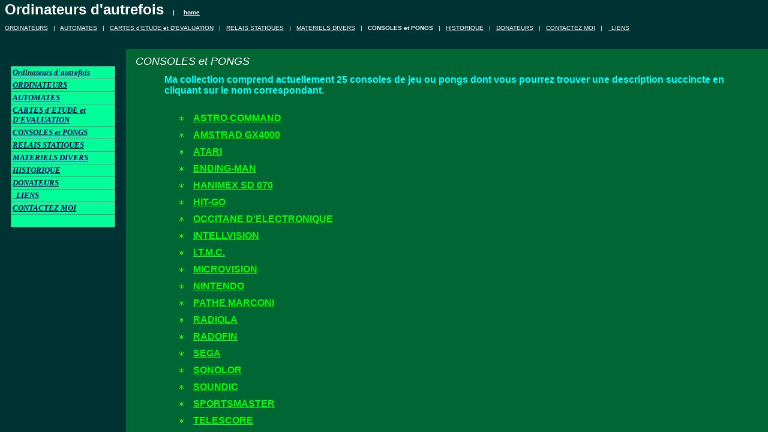

--- FILE ---
content_type: text/html
request_url: http://bmi56287.chez.com/id143.htm
body_size: 10318
content:
<HTML>
<HEAD>
<META HTTP-EQUIV="Content-Type" CONTENT="text/html; charset=iso-8859-1">
<TITLE>CONSOLES et PONGS </TITLE> 
<SCRIPT language="JavaScript">
var TlxPgNm='id143';
</SCRIPT>
<META http-equiv="GENERATOR" CONTENT="Created with CuteSITE Builder, HTML Exporter 4.0.105"> 
</HEAD>
    <FRAMESET FRAMEBORDER=0 FRAMESPACING=0 BORDER=0 ROWS=" 82,*">
        <FRAME NAME="TRLX_Top" SRC="id143_t.htm"  BORDERCOLOR="#000000"  FRAMEBORDER=0 FRAMESPACING=0 MARGINHEIGHT= 2 MARGINWIDTH= 8 SCROLLING="NO">
        <FRAMESET FRAMEBORDER=0 FRAMESPACING=0 BORDER=0 COLS=" 210,*">
            <FRAME NAME="TRLX_Left" SRC="id143_l.htm"  BORDERCOLOR="#CCCCCC"  FRAMEBORDER=0 FRAMESPACING=0 MARGINHEIGHT= 10 MARGINWIDTH= 4>
            <FRAME NAME="TRLX_Middle" SRC="id143_m.htm"  BORDERCOLOR="#000000"  FRAMEBORDER=0 FRAMESPACING=0 MARGINHEIGHT=10 MARGINWIDTH= 16>
        </FRAMESET>
<noframes>
<body topmargin=0 leftmargin=0 marginheight=0 marginwidth=0>
<table cellpadding=0 cellspacing=0 border=0><tr>
<td valign="top" colspan=2 height=82
 BGCOLOR="#003333" TEXT="#F7F7FF">
        <div>
<FONT  SIZE="5"
 COLOR="#FFFFFF" FACE="Arial" ><B>Ordinateurs d'autrefois</B></FONT><B> &nbsp;&nbsp;&nbsp;&nbsp;| &nbsp;&nbsp;</B><B> &nbsp;</B><A HREF="index.htm" TARGET="_top"    TITLE="Ordinateurs dautrefois"><U><B>home</B></U></A></div>
<div>
<A HREF="id17.htm" TARGET="_top"    TITLE="ORDINATEURS"><U>ORDINATEURS</U></A> &nbsp;&nbsp;| &nbsp;&nbsp;<A HREF="id37.htm" TARGET="_top"    TITLE="AUTOMATES"><U>AUTOMATES</U></A> &nbsp;&nbsp;| &nbsp;&nbsp;<A HREF="id47.htm" TARGET="_top"    TITLE="CARTES dETUDE et DEVALUATION"><U>CARTES d'ETUDE et D'EVALUATION</U></A> &nbsp;&nbsp;| &nbsp;&nbsp;<A HREF="id67.htm" TARGET="_top"    TITLE="RELAIS STATIQUES"><U>RELAIS STATIQUES</U></A> &nbsp;&nbsp;| &nbsp;&nbsp;<A HREF="id77.htm" TARGET="_top"    TITLE="MATERIELS DIVERS"><U>MATERIELS DIVERS</U></A> &nbsp;&nbsp;| &nbsp;&nbsp;<B>CONSOLES et PONGS</B> &nbsp;&nbsp;| &nbsp;&nbsp;<A HREF="id89.htm" TARGET="_top"    TITLE="HISTORIQUE"><U>HISTORIQUE</U></A> &nbsp;&nbsp;| &nbsp;&nbsp;<A HREF="id132.htm" TARGET="_top"    TITLE="DONATEURS"><U>DONATEURS</U></A> &nbsp;&nbsp;| &nbsp;&nbsp;<A HREF="id96.htm" TARGET="_top"    TITLE="CONTACTEZ MOI"><U>CONTACTEZ MOI</U></A> &nbsp;&nbsp;| &nbsp;&nbsp;<A HREF="id119.htm" TARGET="_top"    TITLE="  LIENS"><U> &nbsp;LIENS</U></A></div>
<div>
</div>
</td>
</tr><tr>
<td valign="top" width=210
 BGCOLOR="#003333" TEXT="#F7F7FF">
        <bR>
<div>
                <TABLE BORDER="2" CELLPADDING="2" CELLSPACING="1" WIDTH="174" BORDERCOLORLIGHT="#C0C0C0" BORDERCOLORDARK="#808080" FRAME="BOX" RULES="ALL" HSPACE="0" VSPACE="0" BGCOLOR=#00FF99
>
                    <tR>
                        <tD  VALIGN=TOP HEIGHT= 16 ><NOBR><div>
<A HREF="index.htm" TARGET="_top"    TITLE="Ordinateurs dautrefois"><U><I><B>Ordinateurs d'autrefois</B></I></U></A></div>
</NOBR></tD>
</tR>
                    <tR>
                        <tD  VALIGN=TOP HEIGHT= 16  WIDTH="162"><div>
<A HREF="id17.htm" TARGET="_top"    TITLE="ORDINATEURS"><U><I><B>ORDINATEURS</B></I></U></A></div>
</tD>
</tR>
                    <tR>
                        <tD  VALIGN=TOP HEIGHT= 16  WIDTH="162"><div>
<A HREF="id37.htm" TARGET="_top"    TITLE="AUTOMATES"><U><I><B>AUTOMATES</B></I></U></A></div>
</tD>
</tR>
                    <tR>
                        <tD  VALIGN=TOP HEIGHT= 33  WIDTH="162"><div>
<A HREF="id47.htm" TARGET="_top"    TITLE="CARTES dETUDE et DEVALUATION"><U><I><B>CARTES d'ETUDE et D'EVALUATION</B></I></U></A></div>
</tD>
</tR>
                    <tR>
                        <tD  VALIGN=TOP HEIGHT= 16 ><NOBR><div>
<A HREF="id143.htm" TARGET="_top"    TITLE="CONSOLES et PONGS"><U><I><B>CONSOLES et PONGS</B></I></U></A></div>
</NOBR></tD>
</tR>
                    <tR>
                        <tD  VALIGN=TOP HEIGHT= 16 ><NOBR><div>
<A HREF="id67.htm" TARGET="_top"    TITLE="RELAIS STATIQUES"><U><I><B>RELAIS STATIQUES</B></I></U></A></div>
</NOBR></tD>
</tR>
                    <tR>
                        <tD  VALIGN=TOP HEIGHT= 16 ><NOBR><div>
<A HREF="id77.htm" TARGET="_top"    TITLE="MATERIELS DIVERS"><U><I><B>MATERIELS DIVERS</B></I></U></A></div>
</NOBR></tD>
</tR>
                    <tR>
                        <tD  VALIGN=TOP HEIGHT= 16  WIDTH="162"><div>
<A HREF="id89.htm" TARGET="_top"    TITLE="HISTORIQUE"><U><I><B>HISTORIQUE</B></I></U></A></div>
</tD>
</tR>
                    <tR>
                        <tD  VALIGN=TOP HEIGHT= 16  WIDTH="162"><div>
<A HREF="id132.htm" TARGET="_top"    TITLE="DONATEURS"><U><I><B>DONATEURS</B></I></U></A></div>
</tD>
</tR>
                    <tR>
                        <tD  VALIGN=TOP HEIGHT= 16  WIDTH="162"><div>
<A HREF="id119.htm" TARGET="_top"    TITLE="  LIENS"><U><I><B>&nbsp; LIENS</B></I></U></A></div>
</tD>
</tR>
                    <tR>
                        <tD  VALIGN=TOP HEIGHT= 16  WIDTH="162"><div>
<A HREF="id96.htm" TARGET="_top"    TITLE="CONTACTEZ MOI"><U><I><B>CONTACTEZ MOI</B></I></U></A></div>
</tD>
</tR>
                    <tR>
                        <tD  VALIGN=TOP HEIGHT= 16  WIDTH="162"><IMG BORDER="0" SRC="1x1.gif" HEIGHT="16" ALIGN="bottom" WIDTH="162" HSPACE="0" VSPACE="0"></tD>
</tR>
</TABLE></div>
<bR>
</td>
<td valign="top" height=398
 BGCOLOR="#006633" TEXT="#F7F7FF">
        <div>
<I>CONSOLES et PONGS</I></div>
<div>
<B>Ma collection comprend actuellement 25 consoles de jeu ou pongs dont vous pourrez trouver une description succincte en cliquant sur le nom correspondant.</B></div>
<bR>
<div>
<A HREF="id196.htm" TARGET="_top"    TITLE="ASTRO COMMAND"><U><B><IMG BORDER="0" SRC="Symb075c002a00f000ff0000.png" HEIGHT="16" WIDTH="24" ALIGN="bottom" HSPACE="0" VSPACE="0">ASTRO COMMAND</B></U></A></div>
<div>
<A HREF="id207.htm" TARGET="_top"    TITLE="AMSTRAD GX4000"><U><B><IMG BORDER="0" SRC="Symb075c002a00f000ff0000.png" HEIGHT="16" WIDTH="24" ALIGN="bottom" HSPACE="0" VSPACE="0">AMSTRAD GX4000</B></U></A></div>
<div>
<A HREF="id231.htm" TARGET="_top"    TITLE="ATARI"><U><B><IMG BORDER="0" SRC="Symb075c002a00f000ff0000.png" HEIGHT="16" WIDTH="24" ALIGN="bottom" HSPACE="0" VSPACE="0">ATARI</B></U></A></div>
<div>
<A HREF="id211.htm" TARGET="_top"    TITLE="ENDINGMAN"><U><B><IMG BORDER="0" SRC="Symb075c002a00f000ff0000.png" HEIGHT="16" WIDTH="24" ALIGN="bottom" HSPACE="0" VSPACE="0">ENDING-MAN</B></U></A></div>
<div>
<A HREF="id210.htm" TARGET="_top"    TITLE="HANIMEX SD 070"><U><B><IMG BORDER="0" SRC="Symb075c002a00f000ff0000.png" HEIGHT="16" WIDTH="24" ALIGN="bottom" HSPACE="0" VSPACE="0">HANIMEX SD 070</B></U></A></div>
<div>
<A HREF="id212.htm" TARGET="_top"    TITLE="HITGO"><U><B><IMG BORDER="0" SRC="Symb075c002a00f000ff0000.png" HEIGHT="16" WIDTH="24" ALIGN="bottom" HSPACE="0" VSPACE="0">HIT-GO</B></U></A></div>
<div>
<A HREF="id148.htm" TARGET="_top"    TITLE="OCCITANE DELECTRONIQUE"><U><B><IMG BORDER="0" SRC="Symb075c002a00f000ff0000.png" HEIGHT="16" WIDTH="24" ALIGN="bottom" HSPACE="0" VSPACE="0">OCCITANE D'ELECTRONIQUE</B></U></A></div>
<div>
<A HREF="id150.htm" TARGET="_top"    TITLE="INTELLVISION"><U><B><IMG BORDER="0" SRC="Symb075c002a00f000ff0000.png" HEIGHT="16" WIDTH="24" ALIGN="bottom" HSPACE="0" VSPACE="0">INTELLVISION</B></U></A></div>
<div>
<A HREF="id195.htm" TARGET="_top"    TITLE="I.T.M.C. "><U><B><IMG BORDER="0" SRC="Symb075c002a00f000ff0000.png" HEIGHT="16" WIDTH="24" ALIGN="bottom" HSPACE="0" VSPACE="0">I.T.M.C. </B></U></A></div>
<div>
<A HREF="id227.htm" TARGET="_top"    TITLE="MICROVISION"><U><B><IMG BORDER="0" SRC="Symb075c002a00f000ff0000.png" HEIGHT="16" WIDTH="24" ALIGN="bottom" HSPACE="0" VSPACE="0">MICROVISION</B></U></A></div>
<div>
<A HREF="id223.htm" TARGET="_top"    TITLE="NINTENDO"><U><B><IMG BORDER="0" SRC="Symb075c002a00f000ff0000.png" HEIGHT="16" WIDTH="24" ALIGN="bottom" HSPACE="0" VSPACE="0">NINTENDO</B></U></A></div>
<div>
<A HREF="id171.htm" TARGET="_top"    TITLE="PATHE MARCONI"><U><B><IMG BORDER="0" SRC="Symb075c002a00f000ff0000.png" HEIGHT="16" WIDTH="24" ALIGN="bottom" HSPACE="0" VSPACE="0">PATHE MARCONI</B></U></A></div>
<div>
<A HREF="id167.htm" TARGET="_top"    TITLE="RADIOLA"><U><B><IMG BORDER="0" SRC="Symb075c002a00f000ff0000.png" HEIGHT="16" WIDTH="24" ALIGN="bottom" HSPACE="0" VSPACE="0">RADIOLA</B></U></A></div>
<div>
<A HREF="id217.htm" TARGET="_top"    TITLE="RADOFIN"><U><B><IMG BORDER="0" SRC="Symb075c002a00f000ff0000.png" HEIGHT="16" WIDTH="24" ALIGN="bottom" HSPACE="0" VSPACE="0">RADOFIN</B></U></A></div>
<div>
<A HREF="id226.htm" TARGET="_top"    TITLE="SEGA"><U><B><IMG BORDER="0" SRC="Symb075c002a00f000ff0000.png" HEIGHT="16" WIDTH="24" ALIGN="bottom" HSPACE="0" VSPACE="0">SEGA</B></U></A></div>
<div>
<A HREF="id151.htm" TARGET="_top"    TITLE="SONOLOR"><U><B><IMG BORDER="0" SRC="Symb075c002a00f000ff0000.png" HEIGHT="16" WIDTH="24" ALIGN="bottom" HSPACE="0" VSPACE="0">SONOLOR</B></U></A></div>
<div>
<A HREF="id229.htm" TARGET="_top"    TITLE="SOUNDIC"><U><B><IMG BORDER="0" SRC="Symb075c002a00f000ff0000.png" HEIGHT="16" WIDTH="24" ALIGN="bottom" HSPACE="0" VSPACE="0">SOUNDIC</B></U></A></div>
<div>
<A HREF="id209.htm" TARGET="_top"    TITLE="SPORTSMASTER"><U><B><IMG BORDER="0" SRC="Symb075c002a00f000ff0000.png" HEIGHT="16" WIDTH="24" ALIGN="bottom" HSPACE="0" VSPACE="0">SPORTSMASTER</B></U></A></div>
<div>
<A HREF="id208.htm" TARGET="_top"    TITLE="TELESCORE"><U><B><IMG BORDER="0" SRC="Symb075c002a00f000ff0000.png" HEIGHT="16" WIDTH="24" ALIGN="bottom" HSPACE="0" VSPACE="0">TELESCORE</B></U></A></div>
<div>
<A HREF="id152.htm" TARGET="_top"    TITLE="UNIVOX"><U><B><IMG BORDER="0" SRC="Symb075c002a00f000ff0000.png" HEIGHT="16" WIDTH="24" ALIGN="bottom" HSPACE="0" VSPACE="0">UNIVOX</B></U></A></div>
<div>
<A HREF="id214.htm" TARGET="_top"    TITLE="PHILIPS"><U><B><IMG BORDER="0" SRC="Symb075c002a00f000ff0000.png" HEIGHT="16" WIDTH="24" ALIGN="bottom" HSPACE="0" VSPACE="0">PHILIPS</B></U></A></div>
<div>
<A HREF="id233.htm" TARGET="_top"    TITLE="JEUX DIVERS"><U><B><IMG BORDER="0" SRC="Symb075c002a00f000ff0000.png" HEIGHT="16" WIDTH="24" ALIGN="bottom" HSPACE="0" VSPACE="0">JEUX DIVERS</B></U></A></div>
<bR>
<bR>
<bR>
<bR>
</td>
</tr></table></body>
</noframes>
    </FRAMESET>
</HTML>

--- FILE ---
content_type: text/html
request_url: http://bmi56287.chez.com/id143_t.htm
body_size: 2148
content:
<HTML>
<HEAD>
<META HTTP-EQUIV="Content-Type" CONTENT="text/html; charset=iso-8859-1">
<META name="description" content="CONSOLES et PONGS">
<SCRIPT language="JavaScript">
var n4p = (self.innerHeight != null && self.innerHeight == 0);
if ((parent.TlxPgNm==null || parent.TlxPgNm!='id143') && !n4p){
    location.replace('id143.htm');
}
</SCRIPT>
<META http-equiv="GENERATOR" CONTENT="Created with CuteSITE Builder, HTML Exporter 4.0.105"> 
</HEAD>
<BODY BGCOLOR="#003333" TEXT="#F7F7FF" LINK="#FFFFFF" ALINK="#000400" VLINK="#FFFFFF">
    <div><FONT SIZE="1" COLOR="#FFFFFF" FACE="Arial,Helvetica,sans-serif"><FONT  SIZE= 5 ><B>Ordinateurs d'autrefois</B></FONT><B> &nbsp;&nbsp;&nbsp;&nbsp;| &nbsp;&nbsp;</B><B> &nbsp;</B><A HREF="index.htm" TARGET="_top"    TITLE="Ordinateurs dautrefois"><U><B>home</B></U></A></FONT></div>
<div><IMG BORDER="0" SRC="1x1.gif" HEIGHT="11" ALIGN="bottom" WIDTH="1" HSPACE="0" VSPACE="0"
></div>
<div><FONT SIZE="1" COLOR="#FFFFFF" FACE="Arial,Helvetica,sans-serif"><A HREF="id17.htm" TARGET="_top"    TITLE="ORDINATEURS"><U>ORDINATEURS</U></A> &nbsp;&nbsp;| &nbsp;&nbsp;<A HREF="id37.htm" TARGET="_top"    TITLE="AUTOMATES"><U>AUTOMATES</U></A> &nbsp;&nbsp;| &nbsp;&nbsp;<A HREF="id47.htm" TARGET="_top"    TITLE="CARTES dETUDE et DEVALUATION"><U>CARTES d'ETUDE et D'EVALUATION</U></A> &nbsp;&nbsp;| &nbsp;&nbsp;<A HREF="id67.htm" TARGET="_top"    TITLE="RELAIS STATIQUES"><U>RELAIS STATIQUES</U></A> &nbsp;&nbsp;| &nbsp;&nbsp;<A HREF="id77.htm" TARGET="_top"    TITLE="MATERIELS DIVERS"><U>MATERIELS DIVERS</U></A> &nbsp;&nbsp;| &nbsp;&nbsp;<B>CONSOLES et PONGS</B> &nbsp;&nbsp;| &nbsp;&nbsp;<A HREF="id89.htm" TARGET="_top"    TITLE="HISTORIQUE"><U>HISTORIQUE</U></A> &nbsp;&nbsp;| &nbsp;&nbsp;<A HREF="id132.htm" TARGET="_top"    TITLE="DONATEURS"><U>DONATEURS</U></A> &nbsp;&nbsp;| &nbsp;&nbsp;<A HREF="id96.htm" TARGET="_top"    TITLE="CONTACTEZ MOI"><U>CONTACTEZ MOI</U></A> &nbsp;&nbsp;| &nbsp;&nbsp;<A HREF="id119.htm" TARGET="_top"    TITLE="  LIENS"><U> &nbsp;LIENS</U></A></FONT></div>
<div><FONT SIZE="1" COLOR="#FFFFFF" FACE="Arial,Helvetica,sans-serif"></FONT></div>
</BODY>
</HTML>

--- FILE ---
content_type: text/html
request_url: http://bmi56287.chez.com/id143_l.htm
body_size: 4207
content:
<HTML>
<HEAD>
<META HTTP-EQUIV="Content-Type" CONTENT="text/html; charset=iso-8859-1">
<META name="description" content="CONSOLES et PONGS">
<SCRIPT language="JavaScript">
var n4p = (self.innerHeight != null && self.innerHeight == 0);
if ((parent.TlxPgNm==null || parent.TlxPgNm!='id143') && !n4p){
    location.replace('id143.htm');
}
</SCRIPT>
<META http-equiv="GENERATOR" CONTENT="Created with CuteSITE Builder, HTML Exporter 4.0.105"> 
</HEAD>
<BODY BGCOLOR="#003333" TEXT="#F7F7FF" ALINK ="#80024C" LINK ="#000066" VLINK="#0000FF" >
    <bR>
<div style="text-align:CENTER; ">
<div ALIGN="CENTER">
            <TABLE BORDER="2" CELLPADDING="2" CELLSPACING="1" WIDTH="174" BORDERCOLORLIGHT="#C0C0C0" BORDERCOLORDARK="#808080" FRAME="BOX" RULES="ALL" HSPACE="0" VSPACE="0" BGCOLOR=#00FF99
>
                <tR>
                    <tD  VALIGN=TOP HEIGHT= 16 ><NOBR><div><FONT SIZE="2" COLOR="#000066" FACE="Arial Narrow Special G1"><A HREF="index.htm" TARGET="_top"    TITLE="Ordinateurs dautrefois"><U><I><B>Ordinateurs d'autrefois</B></I></U></A></FONT></div>
</NOBR></tD>
</tR>
                <tR>
                    <tD  VALIGN=TOP HEIGHT= 16  WIDTH="162"><div><FONT SIZE="2" COLOR="#000066" FACE="Arial Narrow Special G1"><A HREF="id17.htm" TARGET="_top"    TITLE="ORDINATEURS"><U><I><B>ORDINATEURS</B></I></U></A></FONT></div>
</tD>
</tR>
                <tR>
                    <tD  VALIGN=TOP HEIGHT= 16  WIDTH="162"><div><FONT SIZE="2" COLOR="#000066" FACE="Arial Narrow Special G1"><A HREF="id37.htm" TARGET="_top"    TITLE="AUTOMATES"><U><I><B>AUTOMATES</B></I></U></A></FONT></div>
</tD>
</tR>
                <tR>
                    <tD  VALIGN=TOP HEIGHT= 33  WIDTH="162"><div><FONT SIZE="2" COLOR="#000066" FACE="Arial Narrow Special G1"><A HREF="id47.htm" TARGET="_top"    TITLE="CARTES dETUDE et DEVALUATION"><U><I><B>CARTES d'ETUDE et D'EVALUATION</B></I></U></A></FONT></div>
</tD>
</tR>
                <tR>
                    <tD  VALIGN=TOP HEIGHT= 16 ><NOBR><div><FONT SIZE="2" COLOR="#000066" FACE="Arial Narrow Special G1"><A HREF="id143.htm" TARGET="_top"    TITLE="CONSOLES et PONGS"><U><I><B>CONSOLES et PONGS</B></I></U></A></FONT></div>
</NOBR></tD>
</tR>
                <tR>
                    <tD  VALIGN=TOP HEIGHT= 16 ><NOBR><div><FONT SIZE="2" COLOR="#000066" FACE="Arial Narrow Special G1"><A HREF="id67.htm" TARGET="_top"    TITLE="RELAIS STATIQUES"><U><I><B>RELAIS STATIQUES</B></I></U></A></FONT></div>
</NOBR></tD>
</tR>
                <tR>
                    <tD  VALIGN=TOP HEIGHT= 16 ><NOBR><div><FONT SIZE="2" COLOR="#000066" FACE="Arial Narrow Special G1"><A HREF="id77.htm" TARGET="_top"    TITLE="MATERIELS DIVERS"><U><I><B>MATERIELS DIVERS</B></I></U></A></FONT></div>
</NOBR></tD>
</tR>
                <tR>
                    <tD  VALIGN=TOP HEIGHT= 16  WIDTH="162"><div><FONT SIZE="2" COLOR="#000066" FACE="Arial Narrow Special G1"><A HREF="id89.htm" TARGET="_top"    TITLE="HISTORIQUE"><U><I><B>HISTORIQUE</B></I></U></A></FONT></div>
</tD>
</tR>
                <tR>
                    <tD  VALIGN=TOP HEIGHT= 16  WIDTH="162"><div><FONT SIZE="2" COLOR="#000066" FACE="Arial Narrow Special G1"><A HREF="id132.htm" TARGET="_top"    TITLE="DONATEURS"><U><I><B>DONATEURS</B></I></U></A></FONT></div>
</tD>
</tR>
                <tR>
                    <tD  VALIGN=TOP HEIGHT= 16  WIDTH="162"><div><FONT SIZE="2" COLOR="#000066" FACE="Arial Narrow Special G1"><A HREF="id119.htm" TARGET="_top"    TITLE="  LIENS"><U><I><B>&nbsp; LIENS</B></I></U></A></FONT></div>
</tD>
</tR>
                <tR>
                    <tD  VALIGN=TOP HEIGHT= 16  WIDTH="162"><div><FONT SIZE="2" COLOR="#000066" FACE="Arial Narrow Special G1"><A HREF="id96.htm" TARGET="_top"    TITLE="CONTACTEZ MOI"><U><I><B>CONTACTEZ MOI</B></I></U></A></FONT></div>
</tD>
</tR>
                <tR>
                    <tD  VALIGN=TOP HEIGHT= 16  WIDTH="162"><IMG BORDER="0" SRC="1x1.gif" HEIGHT="16" ALIGN="bottom" WIDTH="162" HSPACE="0" VSPACE="0"></tD>
</tR>
</TABLE></div>
</div>
<div><IMG BORDER="0" SRC="1x1.gif" HEIGHT="1" ALIGN="bottom" WIDTH="1" HSPACE="0" VSPACE="0"
></div>
<bR>
</BODY>
</HTML>

--- FILE ---
content_type: text/html
request_url: http://bmi56287.chez.com/id143_m.htm
body_size: 8597
content:
<HTML>
<HEAD>
<META HTTP-EQUIV="Content-Type" CONTENT="text/html; charset=iso-8859-1">
<META name="description" content="CONSOLES et PONGS">
<SCRIPT language="JavaScript">
var n4p = (self.innerHeight != null && self.innerHeight == 0);
if ((parent.TlxPgNm==null || parent.TlxPgNm!='id143') && !n4p){
    location.replace('id143.htm');
}
</SCRIPT>
<META http-equiv="GENERATOR" CONTENT="Created with CuteSITE Builder, HTML Exporter 4.0.105"> 
</HEAD>
<BODY BGCOLOR="#006633" TEXT="#F7F7FF" ALINK ="#80C101" LINK ="#00FF00" VLINK="#FFFFFF" >
    <div><FONT SIZE="4" COLOR="#FFFFFF" FACE="Arial,Helvetica,sans-serif"><I>CONSOLES et PONGS</I></FONT></div>
<div><IMG BORDER="0" SRC="1x1.gif" HEIGHT="11" ALIGN="bottom" WIDTH="1" HSPACE="0" VSPACE="0"
></div>
<div style="margin-left:48px; "><FONT SIZE="3" COLOR="#00FFFF" FACE="Arial,Helvetica,sans-serif"><B>Ma collection comprend actuellement 25 consoles de jeu ou pongs dont vous pourrez trouver une description succincte en cliquant sur le nom correspondant.</B></FONT></div>
<bR>
<div style="margin-left:96px; margin-top:8px; text-indent:-24px; "><FONT SIZE="3" COLOR="#00FF00" FACE="Arial,Helvetica,sans-serif"><A HREF="id196.htm" TARGET="_top"    TITLE="ASTRO COMMAND"><U><B><IMG BORDER="0" SRC="Symb075c002a00f000ff0000.png" HEIGHT="16" WIDTH="24" ALIGN="bottom" HSPACE="0" VSPACE="0">ASTRO COMMAND</B></U></A></FONT></div>
<div style="margin-left:96px; margin-top:8px; text-indent:-24px; "><FONT SIZE="3" COLOR="#00FF00" FACE="Arial,Helvetica,sans-serif"><A HREF="id207.htm" TARGET="_top"    TITLE="AMSTRAD GX4000"><U><B><IMG BORDER="0" SRC="Symb075c002a00f000ff0000.png" HEIGHT="16" WIDTH="24" ALIGN="bottom" HSPACE="0" VSPACE="0">AMSTRAD GX4000</B></U></A></FONT></div>
<div style="margin-left:96px; margin-top:8px; text-indent:-24px; "><FONT SIZE="3" COLOR="#00FF00" FACE="Arial,Helvetica,sans-serif"><A HREF="id231.htm" TARGET="_top"    TITLE="ATARI"><U><B><IMG BORDER="0" SRC="Symb075c002a00f000ff0000.png" HEIGHT="16" WIDTH="24" ALIGN="bottom" HSPACE="0" VSPACE="0">ATARI</B></U></A></FONT></div>
<div style="margin-left:96px; margin-top:8px; text-indent:-24px; "><FONT SIZE="3" COLOR="#00FF00" FACE="Arial,Helvetica,sans-serif"><A HREF="id211.htm" TARGET="_top"    TITLE="ENDINGMAN"><U><B><IMG BORDER="0" SRC="Symb075c002a00f000ff0000.png" HEIGHT="16" WIDTH="24" ALIGN="bottom" HSPACE="0" VSPACE="0">ENDING-MAN</B></U></A></FONT></div>
<div style="margin-left:96px; margin-top:8px; text-indent:-24px; "><FONT SIZE="3" COLOR="#00FF00" FACE="Arial,Helvetica,sans-serif"><A HREF="id210.htm" TARGET="_top"    TITLE="HANIMEX SD 070"><U><B><IMG BORDER="0" SRC="Symb075c002a00f000ff0000.png" HEIGHT="16" WIDTH="24" ALIGN="bottom" HSPACE="0" VSPACE="0">HANIMEX SD 070</B></U></A></FONT></div>
<div style="margin-left:96px; margin-top:8px; text-indent:-24px; "><FONT SIZE="3" COLOR="#00FF00" FACE="Arial,Helvetica,sans-serif"><A HREF="id212.htm" TARGET="_top"    TITLE="HITGO"><U><B><IMG BORDER="0" SRC="Symb075c002a00f000ff0000.png" HEIGHT="16" WIDTH="24" ALIGN="bottom" HSPACE="0" VSPACE="0">HIT-GO</B></U></A></FONT></div>
<div style="margin-left:96px; margin-top:8px; text-indent:-24px; "><FONT SIZE="3" COLOR="#00FF00" FACE="Arial,Helvetica,sans-serif"><A HREF="id148.htm" TARGET="_top"    TITLE="OCCITANE DELECTRONIQUE"><U><B><IMG BORDER="0" SRC="Symb075c002a00f000ff0000.png" HEIGHT="16" WIDTH="24" ALIGN="bottom" HSPACE="0" VSPACE="0">OCCITANE D'ELECTRONIQUE</B></U></A></FONT></div>
<div style="margin-left:96px; margin-top:8px; text-indent:-24px; "><FONT SIZE="3" COLOR="#00FF00" FACE="Arial,Helvetica,sans-serif"><A HREF="id150.htm" TARGET="_top"    TITLE="INTELLVISION"><U><B><IMG BORDER="0" SRC="Symb075c002a00f000ff0000.png" HEIGHT="16" WIDTH="24" ALIGN="bottom" HSPACE="0" VSPACE="0">INTELLVISION</B></U></A></FONT></div>
<div style="margin-left:96px; margin-top:8px; text-indent:-24px; "><FONT SIZE="3" COLOR="#00FF00" FACE="Arial,Helvetica,sans-serif"><A HREF="id195.htm" TARGET="_top"    TITLE="I.T.M.C. "><U><B><IMG BORDER="0" SRC="Symb075c002a00f000ff0000.png" HEIGHT="16" WIDTH="24" ALIGN="bottom" HSPACE="0" VSPACE="0">I.T.M.C. </B></U></A></FONT></div>
<div style="margin-left:96px; margin-top:8px; text-indent:-24px; "><FONT SIZE="3" COLOR="#00FF00" FACE="Arial,Helvetica,sans-serif"><A HREF="id227.htm" TARGET="_top"    TITLE="MICROVISION"><U><B><IMG BORDER="0" SRC="Symb075c002a00f000ff0000.png" HEIGHT="16" WIDTH="24" ALIGN="bottom" HSPACE="0" VSPACE="0">MICROVISION</B></U></A></FONT></div>
<div style="margin-left:96px; margin-top:8px; text-indent:-24px; "><FONT SIZE="3" COLOR="#00FF00" FACE="Arial,Helvetica,sans-serif"><A HREF="id223.htm" TARGET="_top"    TITLE="NINTENDO"><U><B><IMG BORDER="0" SRC="Symb075c002a00f000ff0000.png" HEIGHT="16" WIDTH="24" ALIGN="bottom" HSPACE="0" VSPACE="0">NINTENDO</B></U></A></FONT></div>
<div style="margin-left:96px; margin-top:8px; text-indent:-24px; "><FONT SIZE="3" COLOR="#00FF00" FACE="Arial,Helvetica,sans-serif"><A HREF="id171.htm" TARGET="_top"    TITLE="PATHE MARCONI"><U><B><IMG BORDER="0" SRC="Symb075c002a00f000ff0000.png" HEIGHT="16" WIDTH="24" ALIGN="bottom" HSPACE="0" VSPACE="0">PATHE MARCONI</B></U></A></FONT></div>
<div style="margin-left:96px; margin-top:8px; text-indent:-24px; "><FONT SIZE="3" COLOR="#00FF00" FACE="Arial,Helvetica,sans-serif"><A HREF="id167.htm" TARGET="_top"    TITLE="RADIOLA"><U><B><IMG BORDER="0" SRC="Symb075c002a00f000ff0000.png" HEIGHT="16" WIDTH="24" ALIGN="bottom" HSPACE="0" VSPACE="0">RADIOLA</B></U></A></FONT></div>
<div style="margin-left:96px; margin-top:8px; text-indent:-24px; "><FONT SIZE="3" COLOR="#00FF00" FACE="Arial,Helvetica,sans-serif"><A HREF="id217.htm" TARGET="_top"    TITLE="RADOFIN"><U><B><IMG BORDER="0" SRC="Symb075c002a00f000ff0000.png" HEIGHT="16" WIDTH="24" ALIGN="bottom" HSPACE="0" VSPACE="0">RADOFIN</B></U></A></FONT></div>
<div style="margin-left:96px; margin-top:8px; text-indent:-24px; "><FONT SIZE="3" COLOR="#00FF00" FACE="Arial,Helvetica,sans-serif"><A HREF="id226.htm" TARGET="_top"    TITLE="SEGA"><U><B><IMG BORDER="0" SRC="Symb075c002a00f000ff0000.png" HEIGHT="16" WIDTH="24" ALIGN="bottom" HSPACE="0" VSPACE="0">SEGA</B></U></A></FONT></div>
<div style="margin-left:96px; margin-top:8px; text-indent:-24px; "><FONT SIZE="3" COLOR="#00FF00" FACE="Arial,Helvetica,sans-serif"><A HREF="id151.htm" TARGET="_top"    TITLE="SONOLOR"><U><B><IMG BORDER="0" SRC="Symb075c002a00f000ff0000.png" HEIGHT="16" WIDTH="24" ALIGN="bottom" HSPACE="0" VSPACE="0">SONOLOR</B></U></A></FONT></div>
<div style="margin-left:96px; margin-top:8px; text-indent:-24px; "><FONT SIZE="3" COLOR="#00FF00" FACE="Arial,Helvetica,sans-serif"><A HREF="id229.htm" TARGET="_top"    TITLE="SOUNDIC"><U><B><IMG BORDER="0" SRC="Symb075c002a00f000ff0000.png" HEIGHT="16" WIDTH="24" ALIGN="bottom" HSPACE="0" VSPACE="0">SOUNDIC</B></U></A></FONT></div>
<div style="margin-left:96px; margin-top:8px; text-indent:-24px; "><FONT SIZE="3" COLOR="#00FF00" FACE="Arial,Helvetica,sans-serif"><A HREF="id209.htm" TARGET="_top"    TITLE="SPORTSMASTER"><U><B><IMG BORDER="0" SRC="Symb075c002a00f000ff0000.png" HEIGHT="16" WIDTH="24" ALIGN="bottom" HSPACE="0" VSPACE="0">SPORTSMASTER</B></U></A></FONT></div>
<div style="margin-left:96px; margin-top:8px; text-indent:-24px; "><FONT SIZE="3" COLOR="#00FF00" FACE="Arial,Helvetica,sans-serif"><A HREF="id208.htm" TARGET="_top"    TITLE="TELESCORE"><U><B><IMG BORDER="0" SRC="Symb075c002a00f000ff0000.png" HEIGHT="16" WIDTH="24" ALIGN="bottom" HSPACE="0" VSPACE="0">TELESCORE</B></U></A></FONT></div>
<div style="margin-left:96px; margin-top:8px; text-indent:-24px; "><FONT SIZE="3" COLOR="#00FF00" FACE="Arial,Helvetica,sans-serif"><A HREF="id152.htm" TARGET="_top"    TITLE="UNIVOX"><U><B><IMG BORDER="0" SRC="Symb075c002a00f000ff0000.png" HEIGHT="16" WIDTH="24" ALIGN="bottom" HSPACE="0" VSPACE="0">UNIVOX</B></U></A></FONT></div>
<div style="margin-left:96px; margin-top:8px; text-indent:-24px; "><FONT SIZE="3" COLOR="#00FF00" FACE="Arial,Helvetica,sans-serif"><A HREF="id214.htm" TARGET="_top"    TITLE="PHILIPS"><U><B><IMG BORDER="0" SRC="Symb075c002a00f000ff0000.png" HEIGHT="16" WIDTH="24" ALIGN="bottom" HSPACE="0" VSPACE="0">PHILIPS</B></U></A></FONT></div>
<div style="margin-left:96px; margin-top:8px; text-indent:-24px; "><FONT SIZE="3" COLOR="#00FF00" FACE="Arial,Helvetica,sans-serif"><A HREF="id233.htm" TARGET="_top"    TITLE="JEUX DIVERS"><U><B><IMG BORDER="0" SRC="Symb075c002a00f000ff0000.png" HEIGHT="16" WIDTH="24" ALIGN="bottom" HSPACE="0" VSPACE="0">JEUX DIVERS</B></U></A></FONT></div>
<bR>
<bR>
<bR>
<bR>
</BODY>
</HTML>